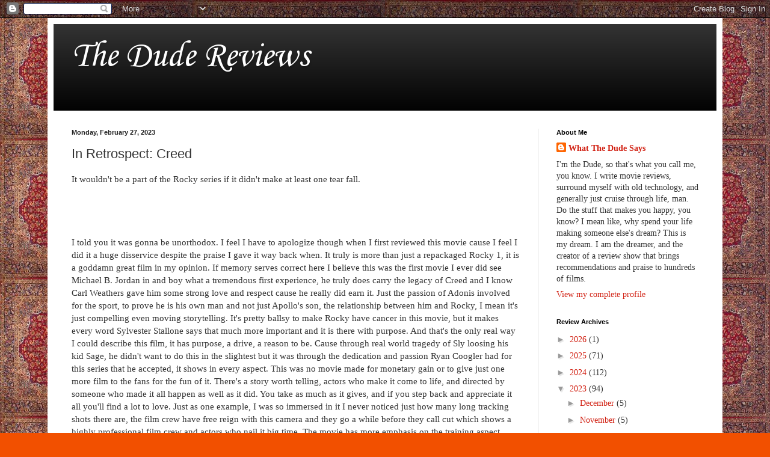

--- FILE ---
content_type: text/html; charset=utf-8
request_url: https://www.google.com/recaptcha/api2/aframe
body_size: 268
content:
<!DOCTYPE HTML><html><head><meta http-equiv="content-type" content="text/html; charset=UTF-8"></head><body><script nonce="BsJ3ljOQKMx_fI-rVqKaCA">/** Anti-fraud and anti-abuse applications only. See google.com/recaptcha */ try{var clients={'sodar':'https://pagead2.googlesyndication.com/pagead/sodar?'};window.addEventListener("message",function(a){try{if(a.source===window.parent){var b=JSON.parse(a.data);var c=clients[b['id']];if(c){var d=document.createElement('img');d.src=c+b['params']+'&rc='+(localStorage.getItem("rc::a")?sessionStorage.getItem("rc::b"):"");window.document.body.appendChild(d);sessionStorage.setItem("rc::e",parseInt(sessionStorage.getItem("rc::e")||0)+1);localStorage.setItem("rc::h",'1768800386236');}}}catch(b){}});window.parent.postMessage("_grecaptcha_ready", "*");}catch(b){}</script></body></html>